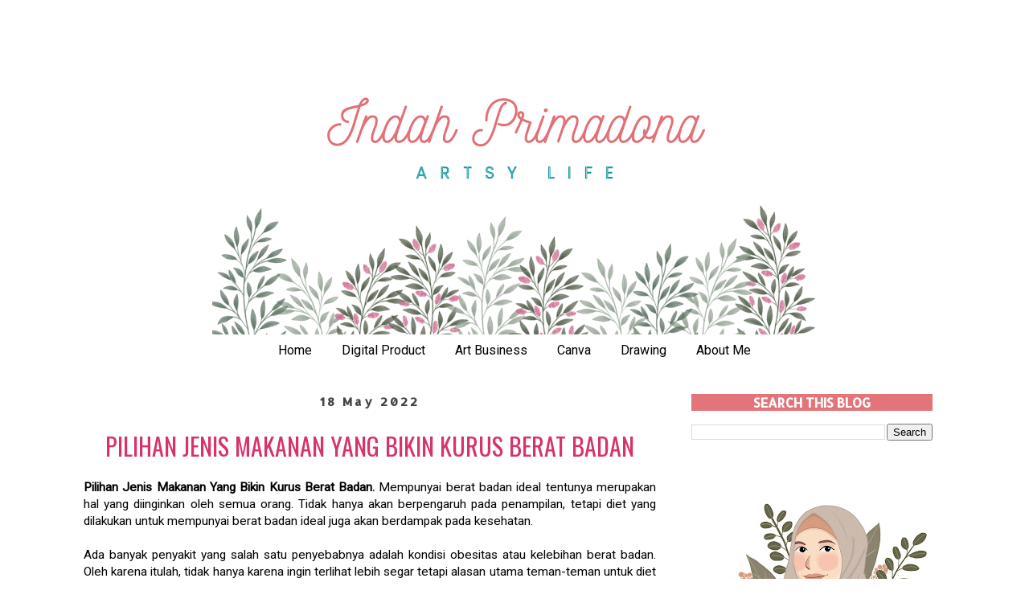

--- FILE ---
content_type: text/html; charset=UTF-8
request_url: https://www.indahprimadona.com/b/stats?style=BLACK_TRANSPARENT&timeRange=ALL_TIME&token=APq4FmAp-RS4kEKL8ittjbyMztT9_qTqaVzkx2v6Qj2FjWik7XUuPGzR1E-Ju9cu8zwQZXLS2HFY3Dl7lRJv1PHoQN7_Dxw0JA
body_size: 25
content:
{"total":934291,"sparklineOptions":{"backgroundColor":{"fillOpacity":0.1,"fill":"#000000"},"series":[{"areaOpacity":0.3,"color":"#202020"}]},"sparklineData":[[0,40],[1,97],[2,35],[3,33],[4,82],[5,18],[6,26],[7,59],[8,23],[9,44],[10,52],[11,35],[12,25],[13,40],[14,59],[15,36],[16,52],[17,48],[18,80],[19,73],[20,66],[21,49],[22,63],[23,24],[24,71],[25,91],[26,54],[27,66],[28,45],[29,34]],"nextTickMs":400000}

--- FILE ---
content_type: text/html; charset=utf-8
request_url: https://www.google.com/recaptcha/api2/aframe
body_size: 267
content:
<!DOCTYPE HTML><html><head><meta http-equiv="content-type" content="text/html; charset=UTF-8"></head><body><script nonce="rszoTe4JWSS-W3I3g_NqLA">/** Anti-fraud and anti-abuse applications only. See google.com/recaptcha */ try{var clients={'sodar':'https://pagead2.googlesyndication.com/pagead/sodar?'};window.addEventListener("message",function(a){try{if(a.source===window.parent){var b=JSON.parse(a.data);var c=clients[b['id']];if(c){var d=document.createElement('img');d.src=c+b['params']+'&rc='+(localStorage.getItem("rc::a")?sessionStorage.getItem("rc::b"):"");window.document.body.appendChild(d);sessionStorage.setItem("rc::e",parseInt(sessionStorage.getItem("rc::e")||0)+1);localStorage.setItem("rc::h",'1769026359232');}}}catch(b){}});window.parent.postMessage("_grecaptcha_ready", "*");}catch(b){}</script></body></html>

--- FILE ---
content_type: text/javascript; charset=UTF-8
request_url: https://www.indahprimadona.com/feeds/posts/summary/-/Education?alt=json-in-script&orderby=updated&start-index=2&max-results=4&callback=startRelated
body_size: 3222
content:
// API callback
startRelated({"version":"1.0","encoding":"UTF-8","feed":{"xmlns":"http://www.w3.org/2005/Atom","xmlns$openSearch":"http://a9.com/-/spec/opensearchrss/1.0/","xmlns$blogger":"http://schemas.google.com/blogger/2008","xmlns$georss":"http://www.georss.org/georss","xmlns$gd":"http://schemas.google.com/g/2005","xmlns$thr":"http://purl.org/syndication/thread/1.0","id":{"$t":"tag:blogger.com,1999:blog-133553768765628639"},"updated":{"$t":"2025-11-21T22:36:07.145+07:00"},"category":[{"term":"Diary"},{"term":"Artikel"},{"term":"Craft"},{"term":"Blogging"},{"term":"Review"},{"term":"Crochet"},{"term":"Resep"},{"term":"Jepang"},{"term":"Tutorial"},{"term":"Coloring"},{"term":"Daily Life"},{"term":"Pensil Warna"},{"term":"Tips"},{"term":"Buku"},{"term":"Drawing"},{"term":"Digital Art"},{"term":"Doodle"},{"term":"Knitting"},{"term":"Lettering"},{"term":"Digital Product"},{"term":"Bullet Journal"},{"term":"Education"},{"term":"Pattern"},{"term":"Procreate"},{"term":"Sponsored"},{"term":"Stationery"},{"term":"Sewing"},{"term":"Art Business"},{"term":"Family"},{"term":"Freebies"},{"term":"Doily"},{"term":"Griya"},{"term":"Journal Setup"},{"term":"Motherhood"},{"term":"Calligraphy"},{"term":"Fashion"},{"term":"Finance"},{"term":"Giveaway"},{"term":"Watercolor"},{"term":"Canva"},{"term":"Film"},{"term":"Kompetisi"},{"term":"Fotografi"},{"term":"Guest Post"},{"term":"Illustration"},{"term":"Origami"},{"term":"Printable"}],"title":{"type":"text","$t":"Indah Primadona"},"subtitle":{"type":"html","$t":"Blog seputar desain, ilustrasi, dan digital products. Belajar desain, ilustrasi, dan membuat produk digital untuk menciptakan peluang bisnis kreatif dan penghasilan tambahan dari rumah.\n"},"link":[{"rel":"http://schemas.google.com/g/2005#feed","type":"application/atom+xml","href":"https:\/\/www.indahprimadona.com\/feeds\/posts\/summary"},{"rel":"self","type":"application/atom+xml","href":"https:\/\/www.blogger.com\/feeds\/133553768765628639\/posts\/summary\/-\/Education?alt=json-in-script\u0026start-index=2\u0026max-results=4\u0026orderby=updated"},{"rel":"alternate","type":"text/html","href":"https:\/\/www.indahprimadona.com\/search\/label\/Education"},{"rel":"hub","href":"http://pubsubhubbub.appspot.com/"},{"rel":"previous","type":"application/atom+xml","href":"https:\/\/www.blogger.com\/feeds\/133553768765628639\/posts\/summary\/-\/Education\/-\/Education?alt=json-in-script\u0026start-index=1\u0026max-results=4\u0026orderby=updated"},{"rel":"next","type":"application/atom+xml","href":"https:\/\/www.blogger.com\/feeds\/133553768765628639\/posts\/summary\/-\/Education\/-\/Education?alt=json-in-script\u0026start-index=6\u0026max-results=4\u0026orderby=updated"}],"author":[{"name":{"$t":"Indah Primadona"},"uri":{"$t":"http:\/\/www.blogger.com\/profile\/17455449458026223390"},"email":{"$t":"noreply@blogger.com"},"gd$image":{"rel":"http://schemas.google.com/g/2005#thumbnail","width":"33","height":"17","src":"\/\/blogger.googleusercontent.com\/img\/b\/R29vZ2xl\/AVvXsEikwcFLMhzWK8uTIHbF724S4NkzSkl4xh7r2x4DK8V1pjc-Hd2_FgWw1Sq51BRKvl4pwLzPAuXcaUhjEd_yh_9uOv8Ir3kTqf9hSTjwfxPVX0N2BZbHlCc0p9Mp08BveA\/s220\/GJWF0139.JPG"}}],"generator":{"version":"7.00","uri":"http://www.blogger.com","$t":"Blogger"},"openSearch$totalResults":{"$t":"7"},"openSearch$startIndex":{"$t":"2"},"openSearch$itemsPerPage":{"$t":"4"},"entry":[{"id":{"$t":"tag:blogger.com,1999:blog-133553768765628639.post-4070559309493909858"},"published":{"$t":"2023-11-16T14:40:00.001+07:00"},"updated":{"$t":"2023-11-16T14:40:45.337+07:00"},"category":[{"scheme":"http://www.blogger.com/atom/ns#","term":"Artikel"},{"scheme":"http://www.blogger.com/atom/ns#","term":"Blogging"},{"scheme":"http://www.blogger.com/atom/ns#","term":"Education"},{"scheme":"http://www.blogger.com/atom/ns#","term":"Finance"}],"title":{"type":"text","$t":"Tips \u0026 Trik untuk Mengelola Keuangan Bisnis dengan Lebih Baik"},"summary":{"type":"text","$t":"Mengelola keuangan bisnis dengan baik menjadi aspek kunci dalam menjaga kesehatan dan kesuksesan usaha. Seiring dengan pertumbuhan bisnis, kompleksitas keuangan pun akan meningkat, dan inilah alasan mengapa perencanaan dan pengelolaan keuangan yang baik sangat penting. Artikel ini akan memberikan wawasan dan beberapa tips tentang bagaimana teman-teman dapat mengelola keuangan bisnis dengan lebih "},"link":[{"rel":"replies","type":"application/atom+xml","href":"https:\/\/www.indahprimadona.com\/feeds\/4070559309493909858\/comments\/default","title":"Post Comments"},{"rel":"replies","type":"text/html","href":"https:\/\/www.indahprimadona.com\/2023\/11\/tips-trik-mengelola-keuangan-bisnis-lebih-baik.html#comment-form","title":"0 Comments"},{"rel":"edit","type":"application/atom+xml","href":"https:\/\/www.blogger.com\/feeds\/133553768765628639\/posts\/default\/4070559309493909858"},{"rel":"self","type":"application/atom+xml","href":"https:\/\/www.blogger.com\/feeds\/133553768765628639\/posts\/default\/4070559309493909858"},{"rel":"alternate","type":"text/html","href":"https:\/\/www.indahprimadona.com\/2023\/11\/tips-trik-mengelola-keuangan-bisnis-lebih-baik.html","title":"Tips \u0026 Trik untuk Mengelola Keuangan Bisnis dengan Lebih Baik"}],"author":[{"name":{"$t":"Indah Primadona"},"uri":{"$t":"http:\/\/www.blogger.com\/profile\/17455449458026223390"},"email":{"$t":"noreply@blogger.com"},"gd$image":{"rel":"http://schemas.google.com/g/2005#thumbnail","width":"33","height":"17","src":"\/\/blogger.googleusercontent.com\/img\/b\/R29vZ2xl\/AVvXsEikwcFLMhzWK8uTIHbF724S4NkzSkl4xh7r2x4DK8V1pjc-Hd2_FgWw1Sq51BRKvl4pwLzPAuXcaUhjEd_yh_9uOv8Ir3kTqf9hSTjwfxPVX0N2BZbHlCc0p9Mp08BveA\/s220\/GJWF0139.JPG"}}],"media$thumbnail":{"xmlns$media":"http://search.yahoo.com/mrss/","url":"https:\/\/blogger.googleusercontent.com\/img\/b\/R29vZ2xl\/AVvXsEjJbEb7fYJ-so8609O-9h5Wv11-0gtbLd4B0VzC6OS7bxwIqRwKdCURvEZQet1D8X360JorbexZ4BC5x6ECEPpXRgqsxnTph7n8mPn-6dTLox_JrlajzXBSvBCK534YrP9deJpq4svAZ8ud62sX6A8dSv3YvGJCQZ9fw1kS9f6VZlZxe6lEVlwq-SvmiTM\/s72-w640-h360-c\/tips-dan-trik-mengelola-keuangan-bisnis-dengan-lebih-baik.png","height":"72","width":"72"},"thr$total":{"$t":"0"}},{"id":{"$t":"tag:blogger.com,1999:blog-133553768765628639.post-3986494712562553554"},"published":{"$t":"2023-05-15T12:15:00.001+07:00"},"updated":{"$t":"2023-05-15T12:15:37.210+07:00"},"category":[{"scheme":"http://www.blogger.com/atom/ns#","term":"Artikel"},{"scheme":"http://www.blogger.com/atom/ns#","term":"Blogging"},{"scheme":"http://www.blogger.com/atom/ns#","term":"Daily Life"},{"scheme":"http://www.blogger.com/atom/ns#","term":"Education"}],"title":{"type":"text","$t":"Mau Perpanjang SIM? Ketahui Dulu Beberapa Ketentuan Penting Berikut Ini"},"summary":{"type":"text","$t":"Semua orang tentu sudah\ntahu bahwa setiap pengendara mobil yang melintas di jalan diwajibkan untuk\nmemiliki dokumen bernama SIM. Dokumen yang satu ini memiliki masa berlaku\ndan tidak sama dengan KTP yang berlaku seumur hidup, masa berlaku dari SIM\nhanya 5 tahun saja. Sehingga setiap pengendara harus memperbaharui dan juga memperpanjang\njika masa berlakunya sudah hampir habis. Sekarang juga tidak "},"link":[{"rel":"replies","type":"application/atom+xml","href":"https:\/\/www.indahprimadona.com\/feeds\/3986494712562553554\/comments\/default","title":"Post Comments"},{"rel":"replies","type":"text/html","href":"https:\/\/www.indahprimadona.com\/2023\/05\/ketentuan-penting-perpanjangan-sim.html#comment-form","title":"1 Comments"},{"rel":"edit","type":"application/atom+xml","href":"https:\/\/www.blogger.com\/feeds\/133553768765628639\/posts\/default\/3986494712562553554"},{"rel":"self","type":"application/atom+xml","href":"https:\/\/www.blogger.com\/feeds\/133553768765628639\/posts\/default\/3986494712562553554"},{"rel":"alternate","type":"text/html","href":"https:\/\/www.indahprimadona.com\/2023\/05\/ketentuan-penting-perpanjangan-sim.html","title":"Mau Perpanjang SIM? Ketahui Dulu Beberapa Ketentuan Penting Berikut Ini"}],"author":[{"name":{"$t":"Indah Primadona"},"uri":{"$t":"http:\/\/www.blogger.com\/profile\/17455449458026223390"},"email":{"$t":"noreply@blogger.com"},"gd$image":{"rel":"http://schemas.google.com/g/2005#thumbnail","width":"33","height":"17","src":"\/\/blogger.googleusercontent.com\/img\/b\/R29vZ2xl\/AVvXsEikwcFLMhzWK8uTIHbF724S4NkzSkl4xh7r2x4DK8V1pjc-Hd2_FgWw1Sq51BRKvl4pwLzPAuXcaUhjEd_yh_9uOv8Ir3kTqf9hSTjwfxPVX0N2BZbHlCc0p9Mp08BveA\/s220\/GJWF0139.JPG"}}],"media$thumbnail":{"xmlns$media":"http://search.yahoo.com/mrss/","url":"https:\/\/blogger.googleusercontent.com\/img\/b\/R29vZ2xl\/AVvXsEjKYgumuAHqG0ihSAEoJ0i9KTHS6qX6fEG5ve6WLTq9JKEZ7pAEJM6IecFuJ5UKgEPQKpknbHID5WcXgowqDas3Ej-J79c1YQQ9RsDgCDhM93O4tvlE9xF9J-yVJ6F9SErxtC5iJHDqKeja8EzpSViR2xa-Anu-CtgzIdHyzGyWV9NLQJOrpnyNSCte\/s72-w640-h360-c\/ketentuan-perpanjangan-sim.png","height":"72","width":"72"},"thr$total":{"$t":"1"}},{"id":{"$t":"tag:blogger.com,1999:blog-133553768765628639.post-5086079443025983193"},"published":{"$t":"2022-12-12T14:06:00.005+07:00"},"updated":{"$t":"2022-12-12T14:06:42.777+07:00"},"category":[{"scheme":"http://www.blogger.com/atom/ns#","term":"Artikel"},{"scheme":"http://www.blogger.com/atom/ns#","term":"Daily Life"},{"scheme":"http://www.blogger.com/atom/ns#","term":"Education"},{"scheme":"http://www.blogger.com/atom/ns#","term":"Family"}],"title":{"type":"text","$t":"Selain Junk Food, Ternyata Makanan Berikut Menyebabkan Kolesterol Jahat Meningkat"},"summary":{"type":"text","$t":"\n\nTeman-teman pasti sudah sering mendengar tentang kolesterol.\nOrang awam pasti menghubungkan kata kolesterol dengan penyebab penyakit seperti\njantung, sehingga harus dihindari. Tapi teman-teman tahu tidak kalau sebenarnya\nkolesterol itu diperlukan oleh tubuh.Kolesterol\n\nKolesterol adalah lemak yang diproduksi oleh tubuh, dan juga\nbisa didapat dari makanan yang kita konsumsi. Kolesterol "},"link":[{"rel":"replies","type":"application/atom+xml","href":"https:\/\/www.indahprimadona.com\/feeds\/5086079443025983193\/comments\/default","title":"Post Comments"},{"rel":"replies","type":"text/html","href":"https:\/\/www.indahprimadona.com\/2022\/12\/makanan-yang-menyebabkan-kolesterol-meningkat.html#comment-form","title":"4 Comments"},{"rel":"edit","type":"application/atom+xml","href":"https:\/\/www.blogger.com\/feeds\/133553768765628639\/posts\/default\/5086079443025983193"},{"rel":"self","type":"application/atom+xml","href":"https:\/\/www.blogger.com\/feeds\/133553768765628639\/posts\/default\/5086079443025983193"},{"rel":"alternate","type":"text/html","href":"https:\/\/www.indahprimadona.com\/2022\/12\/makanan-yang-menyebabkan-kolesterol-meningkat.html","title":"Selain Junk Food, Ternyata Makanan Berikut Menyebabkan Kolesterol Jahat Meningkat"}],"author":[{"name":{"$t":"Indah Primadona"},"uri":{"$t":"http:\/\/www.blogger.com\/profile\/17455449458026223390"},"email":{"$t":"noreply@blogger.com"},"gd$image":{"rel":"http://schemas.google.com/g/2005#thumbnail","width":"33","height":"17","src":"\/\/blogger.googleusercontent.com\/img\/b\/R29vZ2xl\/AVvXsEikwcFLMhzWK8uTIHbF724S4NkzSkl4xh7r2x4DK8V1pjc-Hd2_FgWw1Sq51BRKvl4pwLzPAuXcaUhjEd_yh_9uOv8Ir3kTqf9hSTjwfxPVX0N2BZbHlCc0p9Mp08BveA\/s220\/GJWF0139.JPG"}}],"media$thumbnail":{"xmlns$media":"http://search.yahoo.com/mrss/","url":"https:\/\/blogger.googleusercontent.com\/img\/b\/R29vZ2xl\/AVvXsEj_VLy8Uvs5LWCpsnySg0bhusXqBVjW6e7n0lGsbDW_9V58EFradqIt6JH-AHSfw0mgrSbwscv-QQWkH_wjKBtK69shQLa7BB6N8C0VSML4sp8NrH0M0KVW_dzA2gIVJ5DzG36Qd29emFDkLttKOr2GTm7U8FTSznnWFbArRGtBfFqZ0Gim5GPKTuXN\/s72-w640-h360-c\/makanan-penyebab-kolesterol-meningkat.png","height":"72","width":"72"},"thr$total":{"$t":"4"}},{"id":{"$t":"tag:blogger.com,1999:blog-133553768765628639.post-6312261135593101815"},"published":{"$t":"2022-05-18T12:12:00.001+07:00"},"updated":{"$t":"2022-05-18T12:13:47.155+07:00"},"category":[{"scheme":"http://www.blogger.com/atom/ns#","term":"Artikel"},{"scheme":"http://www.blogger.com/atom/ns#","term":"Daily Life"},{"scheme":"http://www.blogger.com/atom/ns#","term":"Education"},{"scheme":"http://www.blogger.com/atom/ns#","term":"Family"},{"scheme":"http://www.blogger.com/atom/ns#","term":"Resep"}],"title":{"type":"text","$t":"Pilihan Jenis Makanan Yang Bikin Kurus Berat Badan"},"summary":{"type":"text","$t":"Pilihan Jenis Makanan Yang Bikin\nKurus Berat Badan.\u0026nbsp;Mempunyai berat badan ideal tentunya merupakan hal\nyang diinginkan oleh semua orang. Tidak hanya akan berpengaruh pada penampilan,\ntetapi diet yang dilakukan untuk mempunyai berat badan ideal juga akan\nberdampak pada kesehatan.\u0026nbsp;Ada banyak penyakit yang salah satu penyebabnya adalah\nkondisi obesitas atau kelebihan berat badan. Oleh "},"link":[{"rel":"replies","type":"application/atom+xml","href":"https:\/\/www.indahprimadona.com\/feeds\/6312261135593101815\/comments\/default","title":"Post Comments"},{"rel":"replies","type":"text/html","href":"https:\/\/www.indahprimadona.com\/2022\/05\/pilihan-jenis-makanan-yang-bikin-kurus.html#comment-form","title":"2 Comments"},{"rel":"edit","type":"application/atom+xml","href":"https:\/\/www.blogger.com\/feeds\/133553768765628639\/posts\/default\/6312261135593101815"},{"rel":"self","type":"application/atom+xml","href":"https:\/\/www.blogger.com\/feeds\/133553768765628639\/posts\/default\/6312261135593101815"},{"rel":"alternate","type":"text/html","href":"https:\/\/www.indahprimadona.com\/2022\/05\/pilihan-jenis-makanan-yang-bikin-kurus.html","title":"Pilihan Jenis Makanan Yang Bikin Kurus Berat Badan"}],"author":[{"name":{"$t":"Indah Primadona"},"uri":{"$t":"http:\/\/www.blogger.com\/profile\/17455449458026223390"},"email":{"$t":"noreply@blogger.com"},"gd$image":{"rel":"http://schemas.google.com/g/2005#thumbnail","width":"33","height":"17","src":"\/\/blogger.googleusercontent.com\/img\/b\/R29vZ2xl\/AVvXsEikwcFLMhzWK8uTIHbF724S4NkzSkl4xh7r2x4DK8V1pjc-Hd2_FgWw1Sq51BRKvl4pwLzPAuXcaUhjEd_yh_9uOv8Ir3kTqf9hSTjwfxPVX0N2BZbHlCc0p9Mp08BveA\/s220\/GJWF0139.JPG"}}],"media$thumbnail":{"xmlns$media":"http://search.yahoo.com/mrss/","url":"https:\/\/blogger.googleusercontent.com\/img\/b\/R29vZ2xl\/AVvXsEiqJSUivCk_8-EJZBcx3X_v-zh6M2z28aZf2idaJYa50EOYpZAlqCOL3ney3B1d_MRbG7iWKW6BqNZf7IlIKCt9r86-u0psx0JL3k__IL2P0Ln8tmgLCb7g3Ixfzx0WRO0qYPI-E8Klvevq8-uqXO7c-tRAYHBfDkY2ThYMjI3wa1tpakkFG6M3-emT\/s72-w640-h360-c\/jenis-makanan-yang-bikin-kurus.png","height":"72","width":"72"},"thr$total":{"$t":"2"}}]}});

--- FILE ---
content_type: text/javascript; charset=UTF-8
request_url: https://www.indahprimadona.com/feeds/posts/summary/-/Education?alt=json-in-script&orderby=updated&max-results=0&callback=randomRelatedIndex
body_size: 1028
content:
// API callback
randomRelatedIndex({"version":"1.0","encoding":"UTF-8","feed":{"xmlns":"http://www.w3.org/2005/Atom","xmlns$openSearch":"http://a9.com/-/spec/opensearchrss/1.0/","xmlns$blogger":"http://schemas.google.com/blogger/2008","xmlns$georss":"http://www.georss.org/georss","xmlns$gd":"http://schemas.google.com/g/2005","xmlns$thr":"http://purl.org/syndication/thread/1.0","id":{"$t":"tag:blogger.com,1999:blog-133553768765628639"},"updated":{"$t":"2025-11-21T22:36:07.145+07:00"},"category":[{"term":"Diary"},{"term":"Artikel"},{"term":"Craft"},{"term":"Blogging"},{"term":"Review"},{"term":"Crochet"},{"term":"Resep"},{"term":"Jepang"},{"term":"Tutorial"},{"term":"Coloring"},{"term":"Daily Life"},{"term":"Pensil Warna"},{"term":"Tips"},{"term":"Buku"},{"term":"Drawing"},{"term":"Digital Art"},{"term":"Doodle"},{"term":"Knitting"},{"term":"Lettering"},{"term":"Digital Product"},{"term":"Bullet Journal"},{"term":"Education"},{"term":"Pattern"},{"term":"Procreate"},{"term":"Sponsored"},{"term":"Stationery"},{"term":"Sewing"},{"term":"Art Business"},{"term":"Family"},{"term":"Freebies"},{"term":"Doily"},{"term":"Griya"},{"term":"Journal Setup"},{"term":"Motherhood"},{"term":"Calligraphy"},{"term":"Fashion"},{"term":"Finance"},{"term":"Giveaway"},{"term":"Watercolor"},{"term":"Canva"},{"term":"Film"},{"term":"Kompetisi"},{"term":"Fotografi"},{"term":"Guest Post"},{"term":"Illustration"},{"term":"Origami"},{"term":"Printable"}],"title":{"type":"text","$t":"Indah Primadona"},"subtitle":{"type":"html","$t":"Blog seputar desain, ilustrasi, dan digital products. Belajar desain, ilustrasi, dan membuat produk digital untuk menciptakan peluang bisnis kreatif dan penghasilan tambahan dari rumah.\n"},"link":[{"rel":"http://schemas.google.com/g/2005#feed","type":"application/atom+xml","href":"https:\/\/www.indahprimadona.com\/feeds\/posts\/summary"},{"rel":"self","type":"application/atom+xml","href":"https:\/\/www.blogger.com\/feeds\/133553768765628639\/posts\/summary\/-\/Education?alt=json-in-script\u0026max-results=0\u0026orderby=updated"},{"rel":"alternate","type":"text/html","href":"https:\/\/www.indahprimadona.com\/search\/label\/Education"},{"rel":"hub","href":"http://pubsubhubbub.appspot.com/"}],"author":[{"name":{"$t":"Indah Primadona"},"uri":{"$t":"http:\/\/www.blogger.com\/profile\/17455449458026223390"},"email":{"$t":"noreply@blogger.com"},"gd$image":{"rel":"http://schemas.google.com/g/2005#thumbnail","width":"33","height":"17","src":"\/\/blogger.googleusercontent.com\/img\/b\/R29vZ2xl\/AVvXsEikwcFLMhzWK8uTIHbF724S4NkzSkl4xh7r2x4DK8V1pjc-Hd2_FgWw1Sq51BRKvl4pwLzPAuXcaUhjEd_yh_9uOv8Ir3kTqf9hSTjwfxPVX0N2BZbHlCc0p9Mp08BveA\/s220\/GJWF0139.JPG"}}],"generator":{"version":"7.00","uri":"http://www.blogger.com","$t":"Blogger"},"openSearch$totalResults":{"$t":"7"},"openSearch$startIndex":{"$t":"1"},"openSearch$itemsPerPage":{"$t":"0"}}});